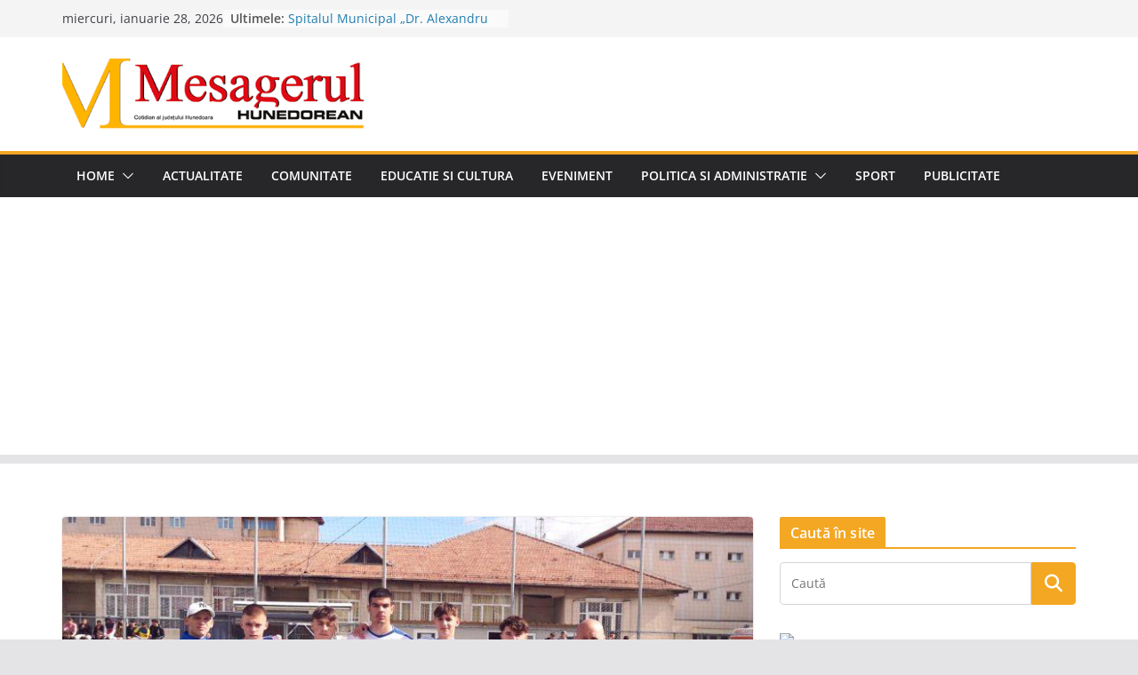

--- FILE ---
content_type: text/html; charset=utf-8
request_url: https://www.google.com/recaptcha/api2/aframe
body_size: 265
content:
<!DOCTYPE HTML><html><head><meta http-equiv="content-type" content="text/html; charset=UTF-8"></head><body><script nonce="1VVrWZdgK8-VMe22i5ouIg">/** Anti-fraud and anti-abuse applications only. See google.com/recaptcha */ try{var clients={'sodar':'https://pagead2.googlesyndication.com/pagead/sodar?'};window.addEventListener("message",function(a){try{if(a.source===window.parent){var b=JSON.parse(a.data);var c=clients[b['id']];if(c){var d=document.createElement('img');d.src=c+b['params']+'&rc='+(localStorage.getItem("rc::a")?sessionStorage.getItem("rc::b"):"");window.document.body.appendChild(d);sessionStorage.setItem("rc::e",parseInt(sessionStorage.getItem("rc::e")||0)+1);localStorage.setItem("rc::h",'1769621668852');}}}catch(b){}});window.parent.postMessage("_grecaptcha_ready", "*");}catch(b){}</script></body></html>